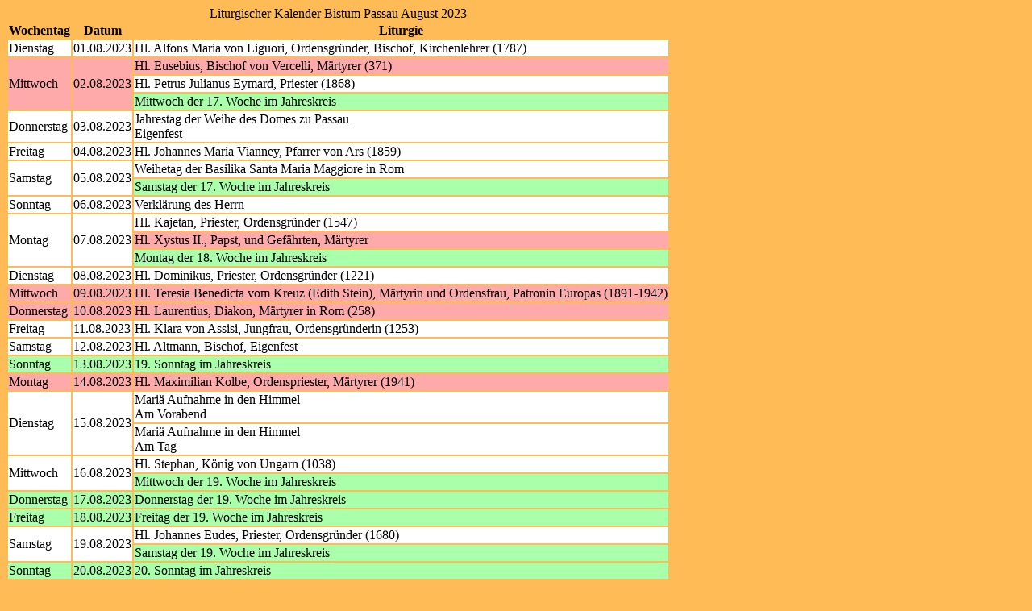

--- FILE ---
content_type: text/html; charset="utf-8"
request_url: https://www.eucharistiefeier.de/lk/api.php?kal=bistumpassau&jahr=2023&monat=08&info=wdt&bahn=j&format=html&mg=99
body_size: 1823
content:
<!DOCTYPE HTML>
<html lang="de">
<head>
<title>Liturgischer Kalender Bistum Passau August 2023</title>
<meta http-equiv="content-type" content="text/html; charset=utf-8" />
<meta name="viewport" content="width=device-width, initial-scale=1">
<meta name="description" content="Liturgischer Kalender der römisch-katholischen Kirche im deutschen Sprachraum" />
<meta name="author" content="Hatto von Hatzfeld" />
<meta name="DC.Title" content="Liturgischer Kalender Bistum Passau August 2023" />
<meta name="DC.Description" content="Liturgischer Kalender der römisch-katholischen Kirche im deutschen Sprachraum" />
<meta name="DC.Date" content="2026-01-07" />
<meta name="DC.Language" content="de" />
<meta name="DC.Identifier" content="https://www.eucharistiefeier.de/lk/api.php?kal=bistumpassau&amp;jahr=2023&amp;monat=8&amp;info=wdt&amp;dup=z&amp;bahn=n&amp;format=html&amp;mg=99" />
<meta name="liturkalversion" content="1.28" />
<link rel="canonical" href="https://www.eucharistiefeier.de/lk/api.php?kal=bistumpassau&amp;jahr=2023&amp;monat=8&amp;info=wdt&amp;bahn=n&amp;format=html&amp;mg=99" />
<base href="https://schott.erzabtei-beuron.de/" />
<base target="schott" />
<link rel="stylesheet" href="https://www.eucharistiefeier.de/lk/liturkalstyle.h5.css" />
<meta name="robots" content="index,follow" />
</head>
<body class="bodytab">
<table>
<caption>Liturgischer Kalender Bistum Passau August 2023</caption>
<thead><tr class="kz">
<th>Wochentag</th><th>Datum</th><th>Liturgie</th></tr></thead>
<tbody>
<tr class="fw"><td class="Wtag">Dienstag</td><td class="Datum">01.08.2023</td><td class="Tl_Bem"><span class="Tl">Hl. Alfons Maria von Liguori, Ordensgründer, Bischof, Kirchenlehrer (1787)</span></td></tr>
<tr class="fr"><td class="Wtag" rowspan="3">Mittwoch</td><td class="Datum" rowspan="3">02.08.2023</td><td class="Tl_Bem"><span class="Tl">Hl. Eusebius, Bischof von Vercelli, Märtyrer (371)</span></td></tr>
<tr class="fw"><td class="Tl_Bem"><span class="Tl">Hl. Petrus Julianus Eymard, Priester (1868)</span></td></tr>
<tr class="fg"><td class="Tl_Bem"><span class="Tl">Mittwoch der 17. Woche im Jahreskreis</span></td></tr>
<tr class="fw"><td class="Wtag">Donnerstag</td><td class="Datum">03.08.2023</td><td class="Tl_Bem"><span class="Tl">Jahrestag der Weihe des Domes zu Passau</span><br><span class="Bem">Eigenfest</span></td></tr>
<tr class="fw"><td class="Wtag">Freitag</td><td class="Datum">04.08.2023</td><td class="Tl_Bem"><span class="Tl">Hl. Johannes Maria Vianney, Pfarrer von Ars (1859)</span></td></tr>
<tr class="fw"><td class="Wtag" rowspan="2">Samstag</td><td class="Datum" rowspan="2">05.08.2023</td><td class="Tl_Bem"><span class="Tl">Weihetag der Basilika Santa Maria Maggiore in Rom</span></td></tr>
<tr class="fg"><td class="Tl_Bem"><span class="Tl">Samstag der 17. Woche im Jahreskreis</span></td></tr>
<tr class="fws"><td class="Wtag">Sonntag</td><td class="Datum">06.08.2023</td><td class="Tl_Bem"><span class="Tl">Verklärung des Herrn</span></td></tr>
<tr class="fw"><td class="Wtag" rowspan="3">Montag</td><td class="Datum" rowspan="3">07.08.2023</td><td class="Tl_Bem"><span class="Tl">Hl. Kajetan, Priester, Ordensgründer (1547)</span></td></tr>
<tr class="fr"><td class="Tl_Bem"><span class="Tl">Hl. Xystus II., Papst, und Gefährten, Märtyrer</span></td></tr>
<tr class="fg"><td class="Tl_Bem"><span class="Tl">Montag der 18. Woche im Jahreskreis</span></td></tr>
<tr class="fw"><td class="Wtag">Dienstag</td><td class="Datum">08.08.2023</td><td class="Tl_Bem"><span class="Tl">Hl. Dominikus, Priester, Ordensgründer (1221)</span></td></tr>
<tr class="fr"><td class="Wtag">Mittwoch</td><td class="Datum">09.08.2023</td><td class="Tl_Bem"><span class="Tl">Hl. Teresia Benedicta vom Kreuz (Edith Stein), Märtyrin und Ordensfrau, Patronin Europas (1891-1942)</span></td></tr>
<tr class="fr"><td class="Wtag">Donnerstag</td><td class="Datum">10.08.2023</td><td class="Tl_Bem"><span class="Tl">Hl. Laurentius, Diakon, Märtyrer in Rom (258)</span></td></tr>
<tr class="fw"><td class="Wtag">Freitag</td><td class="Datum">11.08.2023</td><td class="Tl_Bem"><span class="Tl">Hl. Klara von Assisi, Jungfrau, Ordensgründerin (1253)</span></td></tr>
<tr class="fw"><td class="Wtag">Samstag</td><td class="Datum">12.08.2023</td><td class="Tl_Bem"><span class="Tl">Hl. Altmann, Bischof, Eigenfest</span></td></tr>
<tr class="fgs"><td class="Wtag">Sonntag</td><td class="Datum">13.08.2023</td><td class="Tl_Bem"><span class="Tl">19. Sonntag im Jahreskreis</span></td></tr>
<tr class="fr"><td class="Wtag">Montag</td><td class="Datum">14.08.2023</td><td class="Tl_Bem"><span class="Tl">Hl. Maximilian Kolbe, Ordenspriester, Märtyrer (1941)</span></td></tr>
<tr class="fw"><td class="Wtag" rowspan="2">Dienstag</td><td class="Datum" rowspan="2">15.08.2023</td><td class="Tl_Bem"><span class="Tl">Mariä Aufnahme in den Himmel</span><br><span class="Bem">Am Vorabend</span></td></tr>
<tr class="fw"><td class="Tl_Bem"><span class="Tl">Mariä Aufnahme in den Himmel</span><br><span class="Bem">Am Tag</span></td></tr>
<tr class="fw"><td class="Wtag" rowspan="2">Mittwoch</td><td class="Datum" rowspan="2">16.08.2023</td><td class="Tl_Bem"><span class="Tl">Hl. Stephan, König von Ungarn (1038)</span></td></tr>
<tr class="fg"><td class="Tl_Bem"><span class="Tl">Mittwoch der 19. Woche im Jahreskreis</span></td></tr>
<tr class="fg"><td class="Wtag">Donnerstag</td><td class="Datum">17.08.2023</td><td class="Tl_Bem"><span class="Tl">Donnerstag der 19. Woche im Jahreskreis</span></td></tr>
<tr class="fg"><td class="Wtag">Freitag</td><td class="Datum">18.08.2023</td><td class="Tl_Bem"><span class="Tl">Freitag der 19. Woche im Jahreskreis</span></td></tr>
<tr class="fw"><td class="Wtag" rowspan="2">Samstag</td><td class="Datum" rowspan="2">19.08.2023</td><td class="Tl_Bem"><span class="Tl">Hl. Johannes Eudes, Priester, Ordensgründer (1680)</span></td></tr>
<tr class="fg"><td class="Tl_Bem"><span class="Tl">Samstag der 19. Woche im Jahreskreis</span></td></tr>
<tr class="fgs"><td class="Wtag">Sonntag</td><td class="Datum">20.08.2023</td><td class="Tl_Bem"><span class="Tl">20. Sonntag im Jahreskreis</span></td></tr>
<tr class="fw"><td class="Wtag">Montag</td><td class="Datum">21.08.2023</td><td class="Tl_Bem"><span class="Tl">Hl. Pius X., Papst (1914)</span></td></tr>
<tr class="fw"><td class="Wtag">Dienstag</td><td class="Datum">22.08.2023</td><td class="Tl_Bem"><span class="Tl">Maria Königin</span></td></tr>
<tr class="fw"><td class="Wtag" rowspan="2">Mittwoch</td><td class="Datum" rowspan="2">23.08.2023</td><td class="Tl_Bem"><span class="Tl">Hl. Rosa von Lima, Jungfrau (1617)</span></td></tr>
<tr class="fg"><td class="Tl_Bem"><span class="Tl">Mittwoch der 20. Woche im Jahreskreis</span></td></tr>
<tr class="fr"><td class="Wtag">Donnerstag</td><td class="Datum">24.08.2023</td><td class="Tl_Bem"><span class="Tl">Hl. Bartholomäus, Apostel</span></td></tr>
<tr class="fw"><td class="Wtag" rowspan="3">Freitag</td><td class="Datum" rowspan="3">25.08.2023</td><td class="Tl_Bem"><span class="Tl">Hl. Josef von Calasanza, Priester, Ordensgründer (1648)</span></td></tr>
<tr class="fw"><td class="Tl_Bem"><span class="Tl">Hl. Ludwig, König von Frankreich (1270)</span></td></tr>
<tr class="fg"><td class="Tl_Bem"><span class="Tl">Freitag der 20. Woche im Jahreskreis</span></td></tr>
<tr class="fg"><td class="Wtag">Samstag</td><td class="Datum">26.08.2023</td><td class="Tl_Bem"><span class="Tl">Samstag der 20. Woche im Jahreskreis</span></td></tr>
<tr class="fgs"><td class="Wtag">Sonntag</td><td class="Datum">27.08.2023</td><td class="Tl_Bem"><span class="Tl">21. Sonntag im Jahreskreis</span></td></tr>
<tr class="fw"><td class="Wtag">Montag</td><td class="Datum">28.08.2023</td><td class="Tl_Bem"><span class="Tl">Hl. Augustinus, Bischof von Hippo, Kirchenlehrer (430)</span></td></tr>
<tr class="fr"><td class="Wtag">Dienstag</td><td class="Datum">29.08.2023</td><td class="Tl_Bem"><span class="Tl">Enthauptung Johannes&#039; des Täufers</span></td></tr>
<tr class="fg"><td class="Wtag">Mittwoch</td><td class="Datum">30.08.2023</td><td class="Tl_Bem"><span class="Tl">Mittwoch der 21. Woche im Jahreskreis</span></td></tr>
<tr class="fr"><td class="Wtag" rowspan="2">Donnerstag</td><td class="Datum" rowspan="2">31.08.2023</td><td class="Tl_Bem"><span class="Tl">Hl. Paulinus, Bischof von Trier, Märtyrer (358)</span></td></tr>
<tr class="fg"><td class="Tl_Bem"><span class="Tl">Donnerstag der 21. Woche im Jahreskreis</span></td></tr>
</tbody>
</table>
<p style="text-align:center; font-size:8pt; margin:10px;">Quelle: <a href="https://www.eucharistiefeier.de/lk/">www.eucharistiefeier.de</a></p>
</body>
</html>
